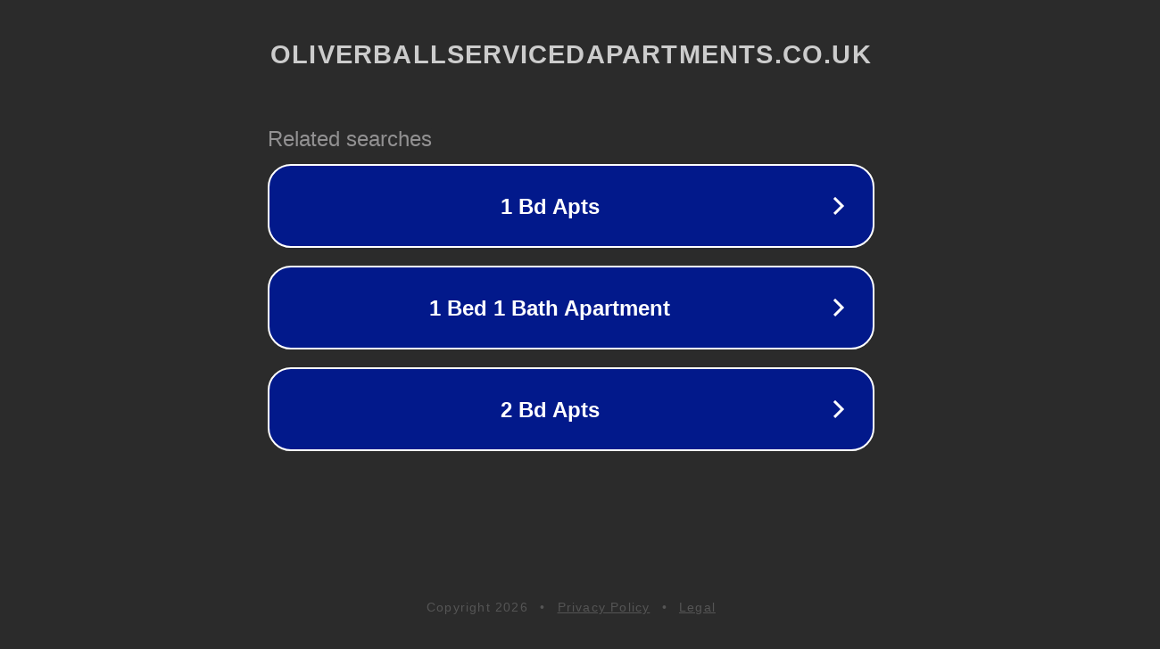

--- FILE ---
content_type: text/html; charset=utf-8
request_url: https://oliverballservicedapartments.co.uk/tag/1-bath/
body_size: 1114
content:
<!doctype html>
<html data-adblockkey="MFwwDQYJKoZIhvcNAQEBBQADSwAwSAJBANDrp2lz7AOmADaN8tA50LsWcjLFyQFcb/P2Txc58oYOeILb3vBw7J6f4pamkAQVSQuqYsKx3YzdUHCvbVZvFUsCAwEAAQ==_hxxEYxw/LAkRX6LkwPZf/BhRgI9eZ4d7h8EP8M0QF4xKSU+LJegwXF9W26EFxbZhT5BHtQBK545r7Tw7v0N0Tg==" lang="en" style="background: #2B2B2B;">
<head>
    <meta charset="utf-8">
    <meta name="viewport" content="width=device-width, initial-scale=1">
    <link rel="icon" href="[data-uri]">
    <link rel="preconnect" href="https://www.google.com" crossorigin>
</head>
<body>
<div id="target" style="opacity: 0"></div>
<script>window.park = "[base64]";</script>
<script src="/bhIqNbbYv.js"></script>
</body>
</html>
